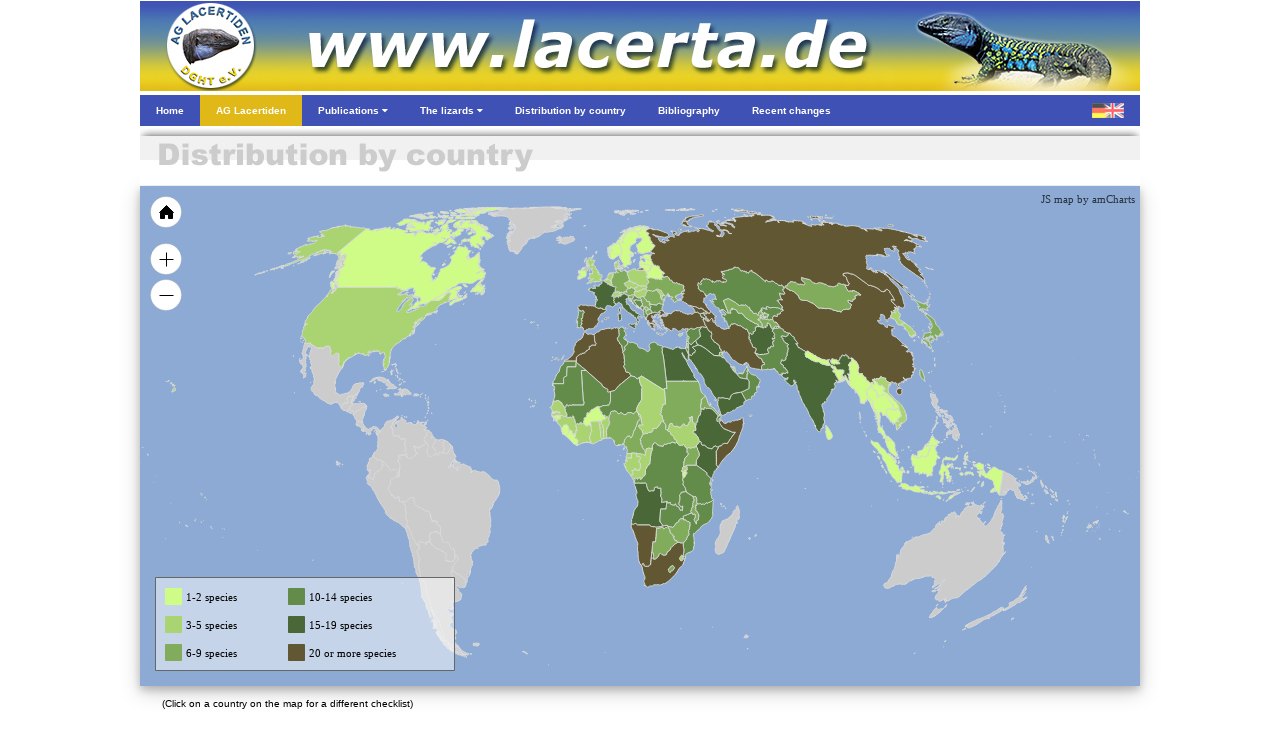

--- FILE ---
content_type: text/html; charset=UTF-8
request_url: https://lacerta.de/AS/Verbreitung.php?Genus=19&Species=76&Subspecies=525
body_size: 60308
content:

<!DOCTYPE html>
<html>

	<head>
				<meta charset="utf-8">
		<meta name="viewport" content="width=device-width, initial-scale=1.0">
		<link rel="stylesheet" href="Includes/css/w3.css">
		<link rel="stylesheet" href="Includes/css/Header.css">
		<link rel="stylesheet" href="https://cdnjs.cloudflare.com/ajax/libs/font-awesome/4.6.3/css/font-awesome.min.css">
		<script>
			function myMenuFunction1() {
				var x = document.getElementById("menuLeft");
				var y = document.getElementById("menuOverlay");
				if (x.className.indexOf("w3-show") == -1) {
				x.className += " w3-show";
				} else {
				x.className = x.className.replace(" w3-show", "");
				}
				if (y.className.indexOf("w3-show") == -1) {
				y.className += " w3-show";
				} else {
				y.className = y.className.replace(" w3-show", "");
				}
			}
			function myMenuFunction2() {
				var y = document.getElementById("myDropnavPublications");
				y.className = y.className.replace(" w3-show", "");
				var x = document.getElementById("myDropnavLizards");
				if (x.className.indexOf("w3-show") == -1) {
					x.className += " w3-show";
				} else {
					x.className = x.className.replace(" w3-show", "");
				}
			}
			function myMenuFunction3() {
				var x = document.getElementById("myDropnavLizards");
				x.className = x.className.replace(" w3-show", "");
			}
			function myMenuFunction4() {
				var y = document.getElementById("myDropnavLizards");
				y.className = y.className.replace(" w3-show", "");
				var x = document.getElementById("myDropnavPublications");
				if (x.className.indexOf("w3-show") == -1) {
					x.className += " w3-show";
				} else {
					x.className = x.className.replace(" w3-show", "");
				}
			}
			function myMenuFunction5() {
				var x = document.getElementById("myDropnavPublications");
				x.className = x.className.replace(" w3-show", "");
			}
			function myAccordionFunction1() {
				var x = document.getElementById("Accordion1");
    			if (x.className.indexOf("w3-show") == -1) {
					x.className += " w3-show";
    			} else {
        			x.className = x.className.replace(" w3-show", "");
    			}
			}
			function myAccordionFunction2() {
				var x = document.getElementById("Accordion2");
    			if (x.className.indexOf("w3-show") == -1) {
					x.className += " w3-show";
    			} else {
        			x.className = x.className.replace(" w3-show", "");
    			}
			}
			function myAccordionFunction3() {
				var x = document.getElementById("Accordion3");
    			if (x.className.indexOf("w3-show") == -1) {
					x.className += " w3-show";
    			} else {
        			x.className = x.className.replace(" w3-show", "");
    			}
			}
			function myAccordionFunction4() {
				var x = document.getElementById("Accordion4");
    			if (x.className.indexOf("w3-show") == -1) {
					x.className += " w3-show";
    			} else {
        			x.className = x.className.replace(" w3-show", "");
    			}
			}
		</script>

		<link rel="stylesheet" href="Includes/ammap/ammap.css" type="text/css">
        <script src="Includes/ammap/ammap.js" type="text/javascript"></script>
		<script src="Includes/ammap/maps/js/worldHigh.js" type="text/javascript"></script>
		<script>
			AmCharts.ready(function() {
			    var map = new AmCharts.AmMap();
			    var dataProvider = {
			        mapVar: AmCharts.maps.worldHigh,
			        getAreasFromMap:true
			        
			    };
			    // map.mouseWheelZoomEnabled = true;
				map.creditsPosition = "top-right";
			   	map.setProjection('eckert6');
			    map.dataProvider = dataProvider;
			    map.areasSettings = {
			        autoZoom: true,
			        unlistedAreasColor: "#DDDDDD",
			        rollOverColor: "#0000cc",
			        selectedColor: "#6666cc",
			        selectedOutlineColor: "#0000cc",
			        outlineColor: "#dddddd",
			        rollOverOutlineColor: "#eeeeee",
			        balloonText: "[[title]]: [[value]] species"			        			    };
			   dataProvider.areas = [
			   		{title: "Germany",id: "DE",color: "#80AC5C",value: "6"},{title: "Switzerland",id: "CH",color: "#A9D471",value: "4"},{title: "Austria",id: "AT",color: "#80AC5C",value: "6"},{title: "Liechtenstein",id: "LI",color: "#A9D471",value: "3"},{title: "United Kingdom",id: "GB",color: "#A9D471",value: "5"},{title: "France",id: "FR",color: "#4A6837",value: "15"},{title: "Greece",id: "GR",color: "#615733",value: "25"},{title: "Spain",id: "ES",color: "#615733",value: "41"},{title: "Italy",id: "IT",color: "#4A6837",value: "18"},{title: "Canada",id: "CA",color: "#CEFC86",value: "1"},{title: "USA",id: "US",color: "#A9D471",value: "3"},{title: "Albania",id: "AL",color: "#638C4B",value: "13"},{title: "Andorra",id: "AD",color: "#80AC5C",value: "6"},{title: "Belgium",id: "BE",color: "#A9D471",value: "3"},{title: "Bosnia and Herzegovina",id: "BA",color: "#638C4B",value: "10"},{title: "Bulgaria",id: "BG",color: "#638C4B",value: "10"},{title: "Croatia",id: "HR",color: "#638C4B",value: "13"},{title: "Cyprus",id: "CY",color: "#A9D471",value: "3"},{title: "Czech Republic",id: "CZ",color: "#A9D471",value: "5"},{title: "Denmark",id: "DK",color: "#A9D471",value: "3"},{title: "Finland",id: "FI",color: "#CEFC86",value: "2"},{title: "Gibraltar",id: "GI",color: "#A9D471",value: "3"},{title: "Guernsey",id: "GG",color: "#CEFC86",value: "2"},{title: "Hungary",id: "HU",color: "#A9D471",value: "5"},{title: "Ireland",id: "IE",color: "#CEFC86",value: "1"},{title: "Jersey",id: "JE",color: "#CEFC86",value: "2"},{title: "Latvia",id: "LV",color: "#CEFC86",value: "2"},{title: "Luxembourg",id: "LU",color: "#A9D471",value: "3"},{title: "Macedonia",id: "MK",color: "#80AC5C",value: "8"},{title: "Malta",id: "MT",color: "#CEFC86",value: "1"},{title: "Monaco",id: "MC",color: "#CEFC86",value: "2"},{title: "Montenegro",id: "ME",color: "#638C4B",value: "11"},{title: "Netherlands",id: "NL",color: "#A9D471",value: "4"},{title: "Norway",id: "NO",color: "#CEFC86",value: "1"},{title: "Poland",id: "PL",color: "#A9D471",value: "3"},{title: "Portugal",id: "PT",color: "#638C4B",value: "13"},{title: "Romania",id: "RO",color: "#80AC5C",value: "9"},{title: "Russia",id: "RU",color: "#615733",value: "24"},{title: "San Marino",id: "SM",color: "#A9D471",value: "3"},{title: "Serbia",id: "RS",color: "#80AC5C",value: "8"},{title: "Slovakia",id: "SK",color: "#A9D471",value: "4"},{title: "Slovenia",id: "SI",color: "#80AC5C",value: "9"},{title: "Sweden",id: "SE",color: "#CEFC86",value: "2"},{title: "Türkiye",id: "TR",color: "#615733",value: "52"},{title: "Ukraine",id: "UA",color: "#80AC5C",value: "8"},{title: "South Africa",id: "ZA",color: "#615733",value: "27"},{title: "Afghanistan",id: "AF",color: "#4A6837",value: "19"},{title: "Åland Islands",id: "AX",color: "#CEFC86",value: "1"},{title: "Algeria",id: "DZ",color: "#615733",value: "23"},{title: "Angola",id: "AO",color: "#4A6837",value: "19"},{title: "Anguilla",id: "AI",color: "#CCCCCC",value: "0"},{title: "Antigua and Barbuda",id: "AG",color: "#CCCCCC",value: "0"},{title: "Argentina",id: "AR",color: "#CCCCCC",value: "0"},{title: "Armenia",id: "AM",color: "#4A6837",value: "19"},{title: "Aruba",id: "AW",color: "#CCCCCC",value: "0"},{title: "Australia",id: "AU",color: "#CCCCCC",value: "0"},{title: "Azerbaijan",id: "AZ",color: "#615733",value: "21"},{title: "Bahamas",id: "BS",color: "#CCCCCC",value: "0"},{title: "Bahrein",id: "BH",color: "#CEFC86",value: "2"},{title: "Bangladesh",id: "BD",color: "#CEFC86",value: "2"},{title: "Barbados",id: "BB",color: "#CCCCCC",value: "0"},{title: "Belize",id: "BZ",color: "#CCCCCC",value: "0"},{title: "Benin",id: "BJ",color: "#A9D471",value: "3"},{title: "Bermuda",id: "BM",color: "#CCCCCC",value: "0"},{title: "Bhutan",id: "BT",color: "#CEFC86",value: "1"},{title: "Bolivia",id: "BO",color: "#CCCCCC",value: "0"},{title: "Botswana",id: "BW",color: "#80AC5C",value: "9"},{title: "Brazil",id: "BR",color: "#CCCCCC",value: "0"},{title: "Brunei Darussalam",id: "BN",color: "#CCCCCC",value: "0"},{title: "Burkina Faso",id: "BF",color: "#CEFC86",value: "1"},{title: "Burundi",id: "BI",color: "#CEFC86",value: "2"},{title: "Cambodia",id: "KH",color: "#CEFC86",value: "1"},{title: "Cameroon",id: "CM",color: "#80AC5C",value: "7"},{title: "Cape Verde",id: "CV",color: "#CCCCCC",value: "0"},{title: "Cayman Islands",id: "KY",color: "#CCCCCC",value: "0"},{title: "Central African Republic",id: "CF",color: "#80AC5C",value: "6"},{title: "Chad",id: "TD",color: "#A9D471",value: "5"},{title: "Chile",id: "CL",color: "#CCCCCC",value: "0"},{title: "China",id: "CN",color: "#615733",value: "28"},{title: "Colombia",id: "CO",color: "#CCCCCC",value: "0"},{title: "Comoros",id: "KM",color: "#CCCCCC",value: "0"},{title: "Republic of Congo",id: "CG",color: "#A9D471",value: "4"},{title: "The Democratic Rupublic of the Congo",id: "CD",color: "#638C4B",value: "14"},{title: "Costa Rica",id: "CR",color: "#CCCCCC",value: "0"},{title: "Cote d`Ivoire",id: "CI",color: "#A9D471",value: "3"},{title: "Cuba",id: "CU",color: "#CCCCCC",value: "0"},{title: "Djibouti",id: "DJ",color: "#638C4B",value: "10"},{title: "Dominica",id: "DM",color: "#CCCCCC",value: "0"},{title: "Dominican Republic",id: "DO",color: "#CCCCCC",value: "0"},{title: "Ecuador",id: "EC",color: "#CCCCCC",value: "0"},{title: "Egypt",id: "EG",color: "#4A6837",value: "18"},{title: "El Salvador",id: "SV",color: "#CCCCCC",value: "0"},{title: "Equatorial Guinea",id: "GQ",color: "#A9D471",value: "3"},{title: "Eritrea",id: "ER",color: "#80AC5C",value: "7"},{title: "Estonia",id: "EE",color: "#CEFC86",value: "2"},{title: "Ethiopia",id: "ET",color: "#4A6837",value: "16"},{title: "Faeroe Islands",id: "FO",color: "#CCCCCC",value: "0"},{title: "Falkland Islands",id: "FK",color: "#CCCCCC",value: "0"},{title: "Fiji",id: "FJ",color: "#CCCCCC",value: "0"},{title: "French Guiana",id: "GF",color: "#CCCCCC",value: "0"},{title: "Gabon",id: "GA",color: "#A9D471",value: "4"},{title: "Gambia",id: "GM",color: "#CCCCCC",value: "0"},{title: "Georgia",id: "GE",color: "#615733",value: "26"},{title: "Ghana",id: "GH",color: "#A9D471",value: "5"},{title: "Greenland",id: "GL",color: "#CCCCCC",value: "0"},{title: "Grenada",id: "GD",color: "#CCCCCC",value: "0"},{title: "Guadeloupe",id: "GP",color: "#CCCCCC",value: "0"},{title: "Guatemala",id: "GT",color: "#CCCCCC",value: "0"},{title: "Guinea",id: "GN",color: "#A9D471",value: "3"},{title: "Guinea-Bissau",id: "GW",color: "#CEFC86",value: "1"},{title: "Guyana",id: "GY",color: "#CCCCCC",value: "0"},{title: "Honduras",id: "HN",color: "#CCCCCC",value: "0"},{title: "Haiti",id: "HT",color: "#CCCCCC",value: "0"},{title: "Hong Kong",id: "HK",color: "#CEFC86",value: "1"},{title: "Iceland",id: "IS",color: "#CCCCCC",value: "0"},{title: "India",id: "IN",color: "#4A6837",value: "15"},{title: "Indonesia",id: "ID",color: "#CEFC86",value: "1"},{title: "Iran",id: "IR",color: "#615733",value: "61"},{title: "Iraq",id: "IQ",color: "#4A6837",value: "16"},{title: "Israel",id: "IL",color: "#638C4B",value: "11"},{title: "Jamaica",id: "JM",color: "#CCCCCC",value: "0"},{title: "Japan",id: "JP",color: "#80AC5C",value: "6"},{title: "Jordan",id: "JO",color: "#4A6837",value: "18"},{title: "Kazakhstan",id: "KZ",color: "#638C4B",value: "12"},{title: "Kenya",id: "KE",color: "#4A6837",value: "16"},{title: "Nauru",id: "NR",color: "#CCCCCC",value: "0"},{title: "North Korea",id: "KP",color: "#A9D471",value: "3"},{title: "South Korea",id: "KR",color: "#A9D471",value: "4"},{title: "Kuwait",id: "KW",color: "#80AC5C",value: "6"},{title: "Kyrgyzstan",id: "KG",color: "#638C4B",value: "11"},{title: "Lao",id: "LA",color: "#CEFC86",value: "1"},{title: "Lebanon",id: "LB",color: "#80AC5C",value: "8"},{title: "Lesotho",id: "LS",color: "#80AC5C",value: "6"},{title: "Liberia",id: "LR",color: "#CEFC86",value: "2"},{title: "Libya",id: "LY",color: "#638C4B",value: "10"},{title: "Madagascar",id: "MG",color: "#CCCCCC",value: "0"},{title: "Malawi",id: "MW",color: "#80AC5C",value: "7"},{title: "Malaysia",id: "MY",color: "#CEFC86",value: "1"},{title: "Mali",id: "ML",color: "#638C4B",value: "10"},{title: "Martinique",id: "MQ",color: "#CCCCCC",value: "0"},{title: "Mauritania",id: "MR",color: "#638C4B",value: "13"},{title: "Mauritius",id: "MU",color: "#CCCCCC",value: "0"},{title: "Mexico",id: "MX",color: "#CCCCCC",value: "0"},{title: "Moldova",id: "MD",color: "#A9D471",value: "5"},{title: "Mongolia",id: "MN",color: "#80AC5C",value: "8"},{title: "Montserrat",id: "MS",color: "#CCCCCC",value: "0"},{title: "Morocco",id: "MA",color: "#615733",value: "24"},{title: "Mozambique",id: "MZ",color: "#638C4B",value: "11"},{title: "Nepal",id: "NP",color: "#CEFC86",value: "2"},{title: "Netherlands Antilles",id: "AN",color: "#CCCCCC",value: "0"},{title: "New Caledonia",id: "NC",color: "#CCCCCC",value: "0"},{title: "New Zealand",id: "NZ",color: "#CCCCCC",value: "0"},{title: "Nicaragua",id: "NI",color: "#CCCCCC",value: "0"},{title: "Niger",id: "NE",color: "#638C4B",value: "11"},{title: "Nigeria",id: "NG",color: "#80AC5C",value: "6"},{title: "Oman",id: "OM",color: "#638C4B",value: "12"},{title: "Pakistan",id: "PK",color: "#638C4B",value: "14"},{title: "Palau",id: "PW",color: "#CCCCCC",value: "0"},{title: "Palestinian Territories",id: "PS",color: "#80AC5C",value: "7"},{title: "Panama",id: "PA",color: "#CCCCCC",value: "0"},{title: "Papua New Guinea",id: "PG",color: "#CCCCCC",value: "0"},{title: "Paraguay",id: "PY",color: "#CCCCCC",value: "0"},{title: "Peru",id: "PE",color: "#CCCCCC",value: "0"},{title: "Philippines",id: "PH",color: "#CCCCCC",value: "0"},{title: "Puerto Rico",id: "PR",color: "#CCCCCC",value: "0"},{title: "Qatar",id: "QA",color: "#A9D471",value: "4"},{title: "Reunion",id: "RE",color: "#CCCCCC",value: "0"},{title: "Rwanda",id: "RW",color: "#A9D471",value: "3"},{title: "Saint Kitts and Nevis",id: "KN",color: "#CCCCCC",value: "0"},{title: "Saint Lucia",id: "LC",color: "#CCCCCC",value: "0"},{title: "Saint Martin",id: "MF",color: "#CCCCCC",value: "0"},{title: "Saint Vincent and The Grenadines",id: "VC",color: "#CCCCCC",value: "0"},{title: "Samoa",id: "WS",color: "#CCCCCC",value: "0"},{title: "Sao Tome and Principe",id: "ST",color: "#CCCCCC",value: "0"},{title: "Saudi Arabia",id: "SA",color: "#4A6837",value: "19"},{title: "Senegal",id: "SN",color: "#A9D471",value: "5"},{title: "Sierra Leone",id: "SL",color: "#CEFC86",value: "1"},{title: "Singapore",id: "SG",color: "#CCCCCC",value: "0"},{title: "Solomon Islands",id: "SB",color: "#CCCCCC",value: "0"},{title: "Somalia",id: "SO",color: "#615733",value: "21"},{title: "South Georgia and The South Sandwich Islands",id: "GS",color: "#CCCCCC",value: "0"},{title: "Sri Lanka",id: "LK",color: "#CEFC86",value: "2"},{title: "Sudan",id: "SD",color: "#80AC5C",value: "7"},{title: "Suriname",id: "SR",color: "#CCCCCC",value: "0"},{title: "Svalbard and Jan Mayen",id: "SJ",color: "#CCCCCC",value: "0"},{title: "Swaziland",id: "SZ",color: "#A9D471",value: "4"},{title: "Syria",id: "SY",color: "#638C4B",value: "14"},{title: "Taiwan",id: "TW",color: "#80AC5C",value: "7"},{title: "Tajikistan",id: "TJ",color: "#80AC5C",value: "9"},{title: "Tanzania",id: "TZ",color: "#638C4B",value: "14"},{title: "Thailand",id: "TH",color: "#CEFC86",value: "1"},{title: "East Timor",id: "TL",color: "#CCCCCC",value: "0"},{title: "Togo",id: "TG",color: "#A9D471",value: "3"},{title: "Tonga",id: "TO",color: "#CCCCCC",value: "0"},{title: "Trinidad and Tobago",id: "TT",color: "#CCCCCC",value: "0"},{title: "Tunisia",id: "TN",color: "#638C4B",value: "12"},{title: "Turkmenistan",id: "TM",color: "#638C4B",value: "13"},{title: "Turks and Caicos Islands",id: "TC",color: "#CCCCCC",value: "0"},{title: "Uganda",id: "UG",color: "#80AC5C",value: "7"},{title: "United Arab Emirates",id: "AE",color: "#638C4B",value: "10"},{title: "Uruguay",id: "UY",color: "#CCCCCC",value: "0"},{title: "Uzbekistan",id: "UZ",color: "#80AC5C",value: "9"},{title: "Vanuatu",id: "VU",color: "#CCCCCC",value: "0"},{title: "Venezuela",id: "VE",color: "#CCCCCC",value: "0"},{title: "Vietnam",id: "VN",color: "#A9D471",value: "4"},{title: "Virgin Islands Brittish",id: "VG",color: "#CCCCCC",value: "0"},{title: "Virgin Islands American",id: "VI",color: "#CCCCCC",value: "0"},{title: "Western Sahara",id: "EH",color: "#638C4B",value: "10"},{title: "Yemen",id: "YE",color: "#4A6837",value: "15"},{title: "Zambia",id: "ZM",color: "#638C4B",value: "11"},{title: "Zimbabwe",id: "ZW",color: "#80AC5C",value: "9"},{title: "Isle of Man",id: "IM",color: "#CEFC86",value: "1"},{title: "Maldives",id: "MV",color: "#CCCCCC",value: "0"},{title: "Belarus",id: "BY",color: "#CEFC86",value: "2"},{title: "Lithuania",id: "LT",color: "#CEFC86",value: "2"},{title: "Myanmar",id: "MM",color: "#CEFC86",value: "2"},{title: "Namibia",id: "NA",color: "#615733",value: "26"},{title: "Kosovo",id: "XK",color: "#80AC5C",value: "8"},{title: "South Sudan",id: "SS",color: "#A9D471",value: "3"},{title: "Sint Maarten",id: "SX",color: "#CCCCCC",value: "0"},{title: "Bonaire, Sint Eustatius and Saba",id: "BQ",color: "#CCCCCC",value: "0"},{title: "Saint-Barthélemy",id: "BL",color: "#CCCCCC",value: "0"},{title: "Curaçao",id: "CW",color: "#CCCCCC",value: "0"},{title: "Mayotte",id: "YT",color: "#CCCCCC",value: "0"},{title: "Seychelles",id: "SC",color: "#CCCCCC",value: "0"},{title: "British Indian Ocean Territory",id: "IO",color: "#CCCCCC",value: "0"},{title: "Cocos (Keeling) islands",id: "CC",color: "#CCCCCC",value: "0"},{title: "Christmas Island",id: "CX",color: "#CCCCCC",value: "0"},{title: "Saint Helena",id: "SH",color: "#CCCCCC",value: "0"},{title: "Bouvet Island",id: "BV",color: "#CCCCCC",value: "0"},{title: "French Southern and Antarctic Lands",id: "TF",color: "#CCCCCC",value: "0"},{title: "Heard Island and McDonald Islands",id: "HM",color: "#CCCCCC",value: "0"},{title: "French Polynesia",id: "PF",color: "#CCCCCC",value: "0"},{title: "Pitcairn Islands",id: "PN",color: "#CCCCCC",value: "0"},{title: "Cook Islands",id: "CK",color: "#CCCCCC",value: "0"},{title: "Kiribati",id: "KI",color: "#CCCCCC",value: "0"},{title: "Jarvis",id: "UM-DQ",color: "#CCCCCC",value: "0"},{title: "Northern Mariana Islands",id: "MP",color: "#CCCCCC",value: "0"},{title: "Guam",id: "GU",color: "#CCCCCC",value: "0"},{title: "Federated States of Micronesia",id: "FM",color: "#CCCCCC",value: "0"},{title: "Marshall Islands",id: "MH",color: "#CCCCCC",value: "0"},{title: "Midway Islands",id: "UM-MQ",color: "#CCCCCC",value: "0"},{title: "Wake Island",id: "UM-WQ",color: "#CCCCCC",value: "0"},{title: "Glorioso Islands",id: "GO",color: "#CCCCCC",value: "0"},{title: "American Samoa",id: "AS",color: "#CCCCCC",value: "0"},			    ];
				var legend = {
			        width: 300,
			        backgroundAlpha: 0.5,
			        backgroundColor: "#FFFFFF",
			        borderColor: "#666666",
			        borderAlpha: 1,
			        bottom: 15,
			        left: 15,
			        horizontalGap: 10,
			        data: [
			        	{title: "1-2 species",color: "#CEFC86"},{title: "10-14 species", color: "#638C4B"},{ title: "3-5 species",color: "#A9D471"},{title: "15-19 species",color: "#4A6837"},{title: "6-9 species",color: "#80AC5C"},{title: "20 or more species",color: "#615733"}			        ]
			    };
			    map.addLegend(legend);
			    map.addListener("clickMapObject", function(event) {
			    	var oid = event.mapObject.id;
			    	document.getElementById("div1").innerHTML="";
  					if (window.XMLHttpRequest){
  						xmlhttp=new XMLHttpRequest();
 			 		} else {
  						xmlhttp=new ActiveXObject("Microsoft.XMLHTTP");
  					}
					xmlhttp.onreadystatechange=function() {
  						if (xmlhttp.readyState==4 && xmlhttp.status==200) {
    						document.getElementById("div1").innerHTML=xmlhttp.responseText;
    					}
  					}
					xmlhttp.open("GET","Includes/Verbreitung_getData1.php?OID="+oid,true);
					xmlhttp.send();
				});
			    map.write("mapdiv");
			});
			function nav1() {
   				var w = document.Verbreitung1.VerbreitungList1.selectedIndex;
   				var oid = document.Verbreitung1.VerbreitungList1.options[w].value;
   				document.getElementById("div1").innerHTML="";
				if (window.XMLHttpRequest) {
  					xmlhttp=new XMLHttpRequest();
 			 	} else {
  					xmlhttp=new ActiveXObject("Microsoft.XMLHTTP");
  				}
				xmlhttp.onreadystatechange=function() {
  					if (xmlhttp.readyState==4 && xmlhttp.status==200) {
    					document.getElementById("div1").innerHTML=xmlhttp.responseText;
    				}
  				}
				xmlhttp.open("GET","Includes/Verbreitung_getData1.php?OID="+oid,true);
				xmlhttp.send();
   			}
   		</script>
		<title>Distribution by country</title>	</head>
  	
	<body>
		<div id="body_content" style="margin-bottom: 0px; margin-left: auto; margin-right: auto; margin-top: 0px; overflow: visible; position: relative; word-wrap: break-word;  background: #ffffff; text-align: left; max-width: 1000px; ">
  					<img class="w3-hide-large" src="/AF/Images/Menu/MenuHeader.jpg" alt="" style="width:100%"><img class="w3-hide-small w3-hide-medium" src="/AF/Images/Menu/MenuHeader.jpg" alt="" style="width:1000px">		<div style="position:relative; z-index: 8">
			<ul class="w3-navbar w3-indigo w3-tiny w3-left-align" style="width:100%">
				<li class="w3-hide-large w3-opennav w3-left"><a class="w3-hover-indigo" href="javascript:void(0)" onclick="myMenuFunction1()"><img src="/AF/Images/Menu/MenuBars.png" alt="" style="width:100%"/></a></li>				<li><a class="w3-hide-small w3-hide-medium w3-hover-black" href="Home.php"><b>Home</b></a></li>
				<li><a style="background-color:#e0b818" class="w3-hide-small w3-hide-medium w3-hover-black" href="AGLacertiden1.php"><b>AG Lacertiden</b></a></li>
				<li><a class="w3-hide-small w3-hide-medium w3-hover-black" href="javascript:void(0)" onclick="myMenuFunction4()"><b>Publications <i class="fa fa-caret-down"></i></b></a></li>								<li><a class="w3-hide-small w3-hide-medium w3-hover-black" href="javascript:void(0)" onclick="myMenuFunction2()"><b>The lizards <i class="fa fa-caret-down"></i></b></a></li>								<li><a class="w3-hide-small w3-hide-medium w3-hide-medium w3-hover-black" href="Verbreitung.php"><b>Distribution by country</b></a></li>								<li><a class="w3-hide-small w3-hide-medium w3-hover-black" href="Bibliografie.php"><b>Bibliography</b></a></li>								<li><a class="w3-hide-small w3-hide-medium w3-hover-black" href="Neu.php"><b>Recent changes</b></a></li>								<li class="w3-opennav w3-right"><a class="w3-hover-indigo" href="Verbreitung.php?Lang=ger"><img src="/AF/Images/Menu/MenuFlag.png" alt="" style="width:100%"></a></li>			</ul>
			
			<div id="menuOverlay" class="w3-overlay" onclick="myMenuFunction1()" style="cursor:pointer"></div>
			<div id="menuLeft" class="w3-sidenav w3-animate-left w3-indigo w3-hide w3-hide-large w3-top w3-left-align" style="width:280px; z-index:9">
						<div class="w3-container">
							<div style="height: 11px; line-height: 11px; " class="bumper"></div>
							<div class="w3-row">
								<div class="w3-col s1 m1">
									<div style="height: 5px; line-height: 5px; " class="bumper"></div>
									<img src="/AF/Images/Menu/HomeIcon.jpg"  style="border: none; " onMouseOver="this.src='/AF/Images/Menu/HomeIconHL.jpg';" onMouseOut="this.src='/AF/Images/Menu/HomeIcon.jpg';" onClick="parent.location='Home.php'"/>								</div>
								<div class="w3-col s11 m11">
									<span onclick="myMenuFunction1()" class="w3-closebtn" >&times;</span>
								</div>
							</div>
							<div style="height: 11px; line-height: 11px; " class="bumper"></div>
						</div>
						<div class="w3-accordion w3-theme-d1">
    						<a onclick="myAccordionFunction1()" class="w3-small w3-border-bottom" href="#"><b>Home <i class="fa fa-caret-down"></i></b></a>
    						<div id="Accordion1" class="w3-accordion-content w3-theme-l1 w3-card-4">
      							<a class="w3-small w3-border-bottom" href="Impressum.php">&nbsp;&nbsp;&nbsp;&nbsp;Colophon</a>																<a class="w3-small w3-border-bottom" href="Datenschutz.php">&nbsp;&nbsp;&nbsp;&nbsp;Privacy Policy</a>																<a class="w3-small w3-border-bottom" href="Hilfe.php">&nbsp;&nbsp;&nbsp;&nbsp;Help us</a>																<a class="w3-small w3-border-bottom" href="Fachverlage.php">&nbsp;&nbsp;&nbsp;&nbsp;Links to publishers</a>																<a class="w3-small w3-border-bottom" href="Links.php">&nbsp;&nbsp;&nbsp;&nbsp;Links to other websites</a>																<a class="w3-small w3-border-bottom" href="Zuchter.php">&nbsp;&nbsp;&nbsp;&nbsp;Breeders</a>								    						</div>
  						</div>
						<div class="w3-accordion w3-yellow">
							<a onclick="myAccordionFunction2()" class="w3-small w3-hover-yellow w3-border-bottom" href="#"><b>AG Lacertiden <i class="fa fa-caret-down"></i></b></a>
							<div id="Accordion2" class="w3-accordion-content w3-khaki w3-card-4">
								<a class="w3-small w3-border-bottom" href="AGLacertiden1.php">&nbsp;&nbsp;&nbsp;&nbsp;Colophon</a>																<a class="w3-small w3-border-bottom" href="AGLacertiden2.php">&nbsp;&nbsp;&nbsp;&nbsp;Communications</a>																<a class="w3-small w3-border-bottom" href="AGLacertiden3.php">&nbsp;&nbsp;&nbsp;&nbsp;Annual meetings</a>															</div>
  						</div>
						<div class="w3-accordion w3-theme-d1">
							<a onclick="myAccordionFunction3()" class="w3-small w3-border-bottom" href="#"><b>Publications <i class="fa fa-caret-down"></i></b></a>														<div id="Accordion3" class="w3-accordion-content w3-theme-l1 w3-card-4">
								<a class="w3-serif w3-text-yellow w3-hover-dark-grey w3-border-bottom" href="DieEidechse.php"><b>&nbsp;&nbsp;&nbsp;&nbsp;DIE EIDECHSE</b></a>
								<a class="w3-serif w3-text-light-blue w3-hover-dark-grey w3-border-bottom" href="L@certidae.php"><b>&nbsp;&nbsp;&nbsp;&nbsp;L@CERTIDAE</b></a>
								<a class="w3-small w3-border-bottom" href="MenuBerichte.php?Kind=3">&nbsp;&nbsp;&nbsp;&nbsp;1. Herpetoculture</a>																<a class="w3-small w3-border-bottom" href="MenuBerichte.php?Kind=1">&nbsp;&nbsp;&nbsp;&nbsp;2. Trip reports</a>																<a class="w3-small w3-border-bottom" href="MenuVerschleppung.php?Kind=4">&nbsp;&nbsp;&nbsp;&nbsp;3. Release and drifting</a>																<a class="w3-small w3-border-bottom" href="MenuBerichte.php?Kind=5">&nbsp;&nbsp;&nbsp;&nbsp;4. The Balearics</a>																<a class="w3-small w3-border-bottom" href="MenuBerichte.php?Kind=2">&nbsp;&nbsp;&nbsp;&nbsp;5. Other articles</a>																<a class="w3-small w3-serif w3-border-bottom" href="Literatur.php?Pagina=1">&nbsp;&nbsp;&nbsp;&nbsp;Edition Lacertidae</a>
								<a class="w3-small w3-serif w3-border-bottom" href="Literatur.php?Pagina=2">&nbsp;&nbsp;&nbsp;&nbsp;Herpetoscriptum</a>
								<a class="w3-small w3-serif w3-border-bottom" href="Literatur.php?Pagina=3">&nbsp;&nbsp;&nbsp;&nbsp;Herpetologisches Antiquariat</a>
								<a class="w3-small w3-serif w3-border-bottom" href="Literatur.php?Pagina=4">&nbsp;&nbsp;&nbsp;&nbsp;Bibliografie</a>
								<a class="w3-small w3-border-bottom" href="Poster.php">&nbsp;&nbsp;&nbsp;Poster</a>															</div>
  						</div>
						<div class="w3-accordion w3-theme-d1">	
							<a onclick="myAccordionFunction4()" class="w3-small w3-border-bottom" href="#"><b>The lizards&nbsp;&nbsp;&nbsp;&nbsp;<i class="fa fa-caret-down"></i></b></a>														<div id="Accordion4" class="w3-accordion-content w3-theme-l1 w3-card-4">
								<a class="w3-small w3-border-bottom" href="Taxon.php?Genus=49"><i>&nbsp;&nbsp;&nbsp;&nbsp;Acanthodactylus</i></a><a class="w3-small w3-border-bottom" href="Taxon.php?Genus=50"><i>&nbsp;&nbsp;&nbsp;&nbsp;Adolfus</i></a><a class="w3-small w3-border-bottom" href="Taxon.php?Genus=16"><i>&nbsp;&nbsp;&nbsp;&nbsp;Algyroides</i></a><a class="w3-small w3-border-bottom" href="Taxon.php?Genus=18"><i>&nbsp;&nbsp;&nbsp;&nbsp;Anatololacerta</i></a><a class="w3-small w3-border-bottom" href="Taxon.php?Genus=28"><i>&nbsp;&nbsp;&nbsp;&nbsp;Apathya</i></a><a class="w3-small w3-border-bottom" href="Taxon.php?Genus=25"><i>&nbsp;&nbsp;&nbsp;&nbsp;Archaeolacerta</i></a><a class="w3-small w3-border-bottom" href="Taxon.php?Genus=34"><i>&nbsp;&nbsp;&nbsp;&nbsp;Atlantolacerta</i></a><a class="w3-small w3-border-bottom" href="Taxon.php?Genus=35"><i>&nbsp;&nbsp;&nbsp;&nbsp;Australolacerta</i></a><a class="w3-small w3-border-bottom" href="Taxon.php?Genus=54"><i>&nbsp;&nbsp;&nbsp;&nbsp;Congolacerta</i></a><a class="w3-small w3-border-bottom" href="Taxon.php?Genus=24"><i>&nbsp;&nbsp;&nbsp;&nbsp;Dalmatolacerta</i></a><a class="w3-small w3-border-bottom" href="Taxon.php?Genus=33"><i>&nbsp;&nbsp;&nbsp;&nbsp;Darevskia</i></a><a class="w3-small w3-border-bottom" href="Taxon.php?Genus=26"><i>&nbsp;&nbsp;&nbsp;&nbsp;Dinarolacerta</i></a><a class="w3-small w3-border-bottom" href="Taxon.php?Genus=53"><i>&nbsp;&nbsp;&nbsp;&nbsp;Eremias</i></a><a class="w3-small w3-border-bottom" href="Taxon.php?Genus=1"><i>&nbsp;&nbsp;&nbsp;&nbsp;Gallotia</i></a><a class="w3-small w3-border-bottom" href="Taxon.php?Genus=36"><i>&nbsp;&nbsp;&nbsp;&nbsp;Gastropholis</i></a><a class="w3-small w3-border-bottom" href="Taxon.php?Genus=42"><i>&nbsp;&nbsp;&nbsp;&nbsp;Heliobolus</i></a><a class="w3-small w3-border-bottom" href="Taxon.php?Genus=27"><i>&nbsp;&nbsp;&nbsp;&nbsp;Hellenolacerta</i></a><a class="w3-small w3-border-bottom" href="Taxon.php?Genus=52"><i>&nbsp;&nbsp;&nbsp;&nbsp;Holaspis</i></a><a class="w3-small w3-border-bottom" href="Taxon.php?Genus=31"><i>&nbsp;&nbsp;&nbsp;&nbsp;Iberolacerta</i></a><a class="w3-small w3-border-bottom" href="Taxon.php?Genus=45"><i>&nbsp;&nbsp;&nbsp;&nbsp;Ichnotropis</i></a><a class="w3-small w3-border-bottom" href="Taxon.php?Genus=22"><i>&nbsp;&nbsp;&nbsp;&nbsp;Iranolacerta</i></a><a class="w3-small w3-border-bottom" href="Taxon.php?Genus=30"><i>&nbsp;&nbsp;&nbsp;&nbsp;Lacerta</i></a><a class="w3-small w3-border-bottom" href="Taxon.php?Genus=39"><i>&nbsp;&nbsp;&nbsp;&nbsp;Latastia</i></a><a class="w3-small w3-border-bottom" href="Taxon.php?Genus=46"><i>&nbsp;&nbsp;&nbsp;&nbsp;Meroles</i></a><a class="w3-small w3-border-bottom" href="Taxon.php?Genus=51"><i>&nbsp;&nbsp;&nbsp;&nbsp;Mesalina</i></a><a class="w3-small w3-border-bottom" href="Taxon.php?Genus=38"><i>&nbsp;&nbsp;&nbsp;&nbsp;Nucras</i></a><a class="w3-small w3-border-bottom" href="Taxon.php?Genus=48"><i>&nbsp;&nbsp;&nbsp;&nbsp;Omanosaura</i></a><a class="w3-small w3-border-bottom" href="Taxon.php?Genus=47"><i>&nbsp;&nbsp;&nbsp;&nbsp;Ophisops</i></a><a class="w3-small w3-border-bottom" href="Taxon.php?Genus=23"><i>&nbsp;&nbsp;&nbsp;&nbsp;Parvilacerta</i></a><a class="w3-small w3-border-bottom" href="Taxon.php?Genus=44"><i>&nbsp;&nbsp;&nbsp;&nbsp;Pedioplanis</i></a><a class="w3-small w3-border-bottom" href="Taxon.php?Genus=40"><i>&nbsp;&nbsp;&nbsp;&nbsp;Philochortus</i></a><a class="w3-small w3-border-bottom" href="Taxon.php?Genus=17"><i>&nbsp;&nbsp;&nbsp;&nbsp;Phoenicolacerta</i></a><a class="w3-small w3-border-bottom" href="Taxon.php?Genus=19"><i>&nbsp;&nbsp;&nbsp;&nbsp;Podarcis</i></a><a class="w3-small w3-border-bottom" href="Taxon.php?Genus=37"><i>&nbsp;&nbsp;&nbsp;&nbsp;Poromera</i></a><a class="w3-small w3-border-bottom" href="Taxon.php?Genus=2"><i>&nbsp;&nbsp;&nbsp;&nbsp;Psammodromus</i></a><a class="w3-small w3-border-bottom" href="Taxon.php?Genus=41"><i>&nbsp;&nbsp;&nbsp;&nbsp;Pseuderemias</i></a><a class="w3-small w3-border-bottom" href="Taxon.php?Genus=3"><i>&nbsp;&nbsp;&nbsp;&nbsp;Takydromus</i></a><a class="w3-small w3-border-bottom" href="Taxon.php?Genus=15"><i>&nbsp;&nbsp;&nbsp;&nbsp;Teira</i></a><a class="w3-small w3-border-bottom" href="Taxon.php?Genus=32"><i>&nbsp;&nbsp;&nbsp;&nbsp;Timon</i></a><a class="w3-small w3-border-bottom" href="Taxon.php?Genus=43"><i>&nbsp;&nbsp;&nbsp;&nbsp;Tropidosaura</i></a><a class="w3-small w3-border-bottom" href="Taxon.php?Genus=56"><i>&nbsp;&nbsp;&nbsp;&nbsp;Vhembelacerta</i></a><a class="w3-small w3-border-bottom" href="Taxon.php?Genus=5"><i>&nbsp;&nbsp;&nbsp;&nbsp;Zootoca</i></a>							</div>
  						</div>
						<a class="w3-small w3-border-bottom" href="Verbreitung.php"><b>Distribution by country</b></a>												<a class="w3-small w3-border-bottom" href="Bibliografie.php"><b>Bibliography</b></a>												<a class="w3-small w3-border-bottom" href="Neu.php"><b>Recent changes</b></a>									</div>
		
			
			<nav id="myDropnavPublications" class="w3-hide-small w3-hide-medium w3-dropnav w3-card-2 w3-white" style="display:none" >
				<div class="w3-container"><span onclick="myMenuFunction5()" class="w3-closebtn w3-xlarge" title="Close Menu">&times;</span></div>
				<div style="height: 10px; line-height: 10px; " class="bumper"></div>
				<div class="w3-row-padding">
					<div class="w3-quarter w3-hover-text-blue" onclick="parent.location='DieEidechse.php'">
						<div class="w3-container w3-center w3-small">
							<p>AG magazine (in print)</p>																				 	<div class="w3-card-4">
								<a href="DieEidechse.php"><img src="/AF/DieEidechse/2025.jpg"  style="border:none; width: 198px; " /></a>							</div>
						</div>
					</div>
					<div class="w3-quarter w3-hover-text-blue" onclick="parent.location='L@certidae.php'">
						<div class="w3-container w3-center w3-small">
							<p>Online magazine (pdf)</p>													 	<div class="w3-card-4">
								<a href="L@certidae.php"><img src="/AF/Images/Menu/LacertidaePage1.jpg"  style="border:none; width: 198px; " /></a>							</div>
						</div>
					</div>
					<div class="w3-quarter w3-hover-text-blue">
						<div class="w3-container w3-center w3-small">
							<p>Online articles (html)</p>													 	<div class="w3-card-4">
								<a href="MenuBerichte.php?Kind=3"><img src="/AF/Images/Menu/OnlineArticles.jpg"  style="border:none; width: 198px; " /></a>								<div style="height: 17px; line-height: 17px; " class="bumper"></div>
								<ul class="w3-ul w3-left-align">
									<li><a class="w3-tiny w3-text-indigo w3-hover-white w3-hover-text-blue" href="MenuBerichte.php?Kind=3"><b>Herpetoculture</b></a></li><li><a class="w3-tiny w3-text-indigo w3-hover-white w3-hover-text-blue" href="MenuBerichte.php?Kind=1"><b>Trip reports</b></a></li><li><a class="w3-tiny w3-text-indigo w3-hover-white w3-hover-text-blue" href="MenuVerschleppung.php?Kind=4"><b>Release and drifting</b></a></li><li><a class="w3-tiny w3-text-indigo w3-hover-white w3-hover-text-blue" href="MenuBerichte.php?Kind=5"><b>The Balearics</b></a></li><li><a class="w3-tiny w3-text-indigo w3-hover-white w3-hover-text-blue" href="MenuBerichte.php?Kind=2"><b>Other articles</b></a></li>								<ul>
							</div>
						</div>
					</div>
					<div class="w3-quarter w3-hover-text-blue">
						<div class="w3-container w3-center w3-small">
							<p>Literature- and poster projects</p>													 	<div class="w3-card-4">
						 		<div style="height: 9px; line-height: 9px; " class="bumper"></div>
								<img src="/AF/Images/Home/EL.jpg"  style="border: none; width: 48px;  " onMouseOver="this.src='/AF/Images/Home/EL_hover.jpg';" onMouseOut="this.src='/AF/Images/Home/EL.jpg';" onClick="parent.location='Literatur.php?Pagina=1'"/><img src="/AF/Images/Home/HS.jpg"  style="border: none; width: 48px;  " onMouseOver="this.src='/AF/Images/Home/HS_hover.jpg';" onMouseOut="this.src='/AF/Images/Home/HS.jpg';" onClick="parent.location='Literatur.php?Pagina=2'"/><img src="/AF/Images/Home/HA.jpg"  style="border: none; width: 48px;  " onMouseOver="this.src='/AF/Images/Home/HA_hover.jpg';" onMouseOut="this.src='/AF/Images/Home/HA.jpg';" onClick="parent.location='Literatur.php?Pagina=3'"/><img src="/AF/Images/Home/BIB.jpg"  style="border: none; width: 48px;  " onMouseOver="this.src='/AF/Images/Home/BIB_hover.jpg';" onMouseOut="this.src='/AF/Images/Home/BIB.jpg';" onClick="parent.location='Literatur.php?Pagina=4'"/>								<div style="height: 9px; line-height: 9px; " class="bumper"></div>
								<img src="/AF/Images/Menu/MenuPoster.jpg"  onMouseOver="this.src='/AF/Images/Menu/MenuPosterHL.jpg';" onMouseOut="this.src='/AF/Images/Menu/MenuPoster.jpg';" style="border: none; width: 198px;  " onClick="parent.location='Poster.php'"/>	
  								<div style="height: 1px; line-height: 1px; background:#cccccc" class="bumper"></div>
  								<div style="height: 8px; line-height: 8px; " class="bumper"></div>
  								<a class="w3-tiny w3-left-align w3-text-indigo w3-hover-white w3-hover-text-blue w3-padding-0" href="Poster.php"><b>&nbsp;&nbsp;&nbsp;&nbsp;Poster</b></a>                				<div style="height: 7px; line-height: 7px; " class="bumper"></div>
							</div>
						</div>
					</div>
				</div>
				<div style="height: 50px; line-height: 50px; " class="bumper"></div>
			</nav>
			
			<nav id="myDropnavLizards" class="w3-hide-small w3-hide-medium  w3-dropnav w3-card-2 w3-white" style="display:none" >
				<div class="w3-container"><span onclick="myMenuFunction3()" class="w3-closebtn w3-xlarge" title="Close Menu">&times;</span></div>
				<div class="w3-row-padding">
					<div class="w3-col l4 w3-hover-text-blue" onclick="parent.location='Lacertidae.php'">
						<h3>Phylogeny</h3><p class="w3-tiny">&nbsp;&nbsp;of the real lizards, family Lacertidae</p>												<img src="/AF/Images/Menu/MenuPhylo.jpg" alt="" style="width:300px">					</div>
					<div class="w3-col l8">
						<h3>The lizards by genus</h3>												<div class="w3-row">
							<div class="w3-col l4">
								<ul class="w3-ul w3-left-align">
									<li><a class="w3-tiny w3-text-indigo w3-hover-white w3-hover-text-blue" href="Taxon.php?Genus=49"><b><i>&nbsp;&nbsp;&nbsp;&nbsp;Acanthodactylus</i></b></a></li><li><a class="w3-tiny w3-text-indigo w3-hover-white w3-hover-text-blue" href="Taxon.php?Genus=50"><b><i>&nbsp;&nbsp;&nbsp;&nbsp;Adolfus</i></b></a></li><li><a class="w3-tiny w3-text-indigo w3-hover-white w3-hover-text-blue" href="Taxon.php?Genus=16"><b><i>&nbsp;&nbsp;&nbsp;&nbsp;Algyroides</i></b></a></li><li><a class="w3-tiny w3-text-indigo w3-hover-white w3-hover-text-blue" href="Taxon.php?Genus=18"><b><i>&nbsp;&nbsp;&nbsp;&nbsp;Anatololacerta</i></b></a></li><li><a class="w3-tiny w3-text-indigo w3-hover-white w3-hover-text-blue" href="Taxon.php?Genus=28"><b><i>&nbsp;&nbsp;&nbsp;&nbsp;Apathya</i></b></a></li><li><a class="w3-tiny w3-text-indigo w3-hover-white w3-hover-text-blue" href="Taxon.php?Genus=25"><b><i>&nbsp;&nbsp;&nbsp;&nbsp;Archaeolacerta</i></b></a></li><li><a class="w3-tiny w3-text-indigo w3-hover-white w3-hover-text-blue" href="Taxon.php?Genus=34"><b><i>&nbsp;&nbsp;&nbsp;&nbsp;Atlantolacerta</i></b></a></li><li><a class="w3-tiny w3-text-indigo w3-hover-white w3-hover-text-blue" href="Taxon.php?Genus=35"><b><i>&nbsp;&nbsp;&nbsp;&nbsp;Australolacerta</i></b></a></li><li><a class="w3-tiny w3-text-indigo w3-hover-white w3-hover-text-blue" href="Taxon.php?Genus=54"><b><i>&nbsp;&nbsp;&nbsp;&nbsp;Congolacerta</i></b></a></li><li><a class="w3-tiny w3-text-indigo w3-hover-white w3-hover-text-blue" href="Taxon.php?Genus=24"><b><i>&nbsp;&nbsp;&nbsp;&nbsp;Dalmatolacerta</i></b></a></li><li><a class="w3-tiny w3-text-indigo w3-hover-white w3-hover-text-blue" href="Taxon.php?Genus=33"><b><i>&nbsp;&nbsp;&nbsp;&nbsp;Darevskia</i></b></a></li><li><a class="w3-tiny w3-text-indigo w3-hover-white w3-hover-text-blue" href="Taxon.php?Genus=26"><b><i>&nbsp;&nbsp;&nbsp;&nbsp;Dinarolacerta</i></b></a></li><li><a class="w3-tiny w3-text-indigo w3-hover-white w3-hover-text-blue" href="Taxon.php?Genus=53"><b><i>&nbsp;&nbsp;&nbsp;&nbsp;Eremias</i></b></a></li><li><a class="w3-tiny w3-text-indigo w3-hover-white w3-hover-text-blue" href="Taxon.php?Genus=1"><b><i>&nbsp;&nbsp;&nbsp;&nbsp;Gallotia</i></b></a></li>								</ul>
							</div>
							<div class="w3-col l4">
								<ul class="w3-ul w3-left-align">
									<li><a class="w3-tiny w3-text-indigo w3-hover-white w3-hover-text-blue" href="Taxon.php?Genus=36"><b><i>&nbsp;&nbsp;&nbsp;&nbsp;Gastropholis</i></b></a></li><li><a class="w3-tiny w3-text-indigo w3-hover-white w3-hover-text-blue" href="Taxon.php?Genus=42"><b><i>&nbsp;&nbsp;&nbsp;&nbsp;Heliobolus</i></b></a></li><li><a class="w3-tiny w3-text-indigo w3-hover-white w3-hover-text-blue" href="Taxon.php?Genus=27"><b><i>&nbsp;&nbsp;&nbsp;&nbsp;Hellenolacerta</i></b></a></li><li><a class="w3-tiny w3-text-indigo w3-hover-white w3-hover-text-blue" href="Taxon.php?Genus=52"><b><i>&nbsp;&nbsp;&nbsp;&nbsp;Holaspis</i></b></a></li><li><a class="w3-tiny w3-text-indigo w3-hover-white w3-hover-text-blue" href="Taxon.php?Genus=31"><b><i>&nbsp;&nbsp;&nbsp;&nbsp;Iberolacerta</i></b></a></li><li><a class="w3-tiny w3-text-indigo w3-hover-white w3-hover-text-blue" href="Taxon.php?Genus=45"><b><i>&nbsp;&nbsp;&nbsp;&nbsp;Ichnotropis</i></b></a></li><li><a class="w3-tiny w3-text-indigo w3-hover-white w3-hover-text-blue" href="Taxon.php?Genus=22"><b><i>&nbsp;&nbsp;&nbsp;&nbsp;Iranolacerta</i></b></a></li><li><a class="w3-tiny w3-text-indigo w3-hover-white w3-hover-text-blue" href="Taxon.php?Genus=30"><b><i>&nbsp;&nbsp;&nbsp;&nbsp;Lacerta</i></b></a></li><li><a class="w3-tiny w3-text-indigo w3-hover-white w3-hover-text-blue" href="Taxon.php?Genus=39"><b><i>&nbsp;&nbsp;&nbsp;&nbsp;Latastia</i></b></a></li><li><a class="w3-tiny w3-text-indigo w3-hover-white w3-hover-text-blue" href="Taxon.php?Genus=46"><b><i>&nbsp;&nbsp;&nbsp;&nbsp;Meroles</i></b></a></li><li><a class="w3-tiny w3-text-indigo w3-hover-white w3-hover-text-blue" href="Taxon.php?Genus=51"><b><i>&nbsp;&nbsp;&nbsp;&nbsp;Mesalina</i></b></a></li><li><a class="w3-tiny w3-text-indigo w3-hover-white w3-hover-text-blue" href="Taxon.php?Genus=38"><b><i>&nbsp;&nbsp;&nbsp;&nbsp;Nucras</i></b></a></li><li><a class="w3-tiny w3-text-indigo w3-hover-white w3-hover-text-blue" href="Taxon.php?Genus=48"><b><i>&nbsp;&nbsp;&nbsp;&nbsp;Omanosaura</i></b></a></li><li><a class="w3-tiny w3-text-indigo w3-hover-white w3-hover-text-blue" href="Taxon.php?Genus=47"><b><i>&nbsp;&nbsp;&nbsp;&nbsp;Ophisops</i></b></a></li>								</ul>
							</div>
							<div class="w3-col l4">
								<ul class="w3-ul w3-left-align">
									<li><a class="w3-tiny w3-text-indigo w3-hover-white w3-hover-text-blue" href="Taxon.php?Genus=23"><b><i>&nbsp;&nbsp;&nbsp;&nbsp;Parvilacerta</i></b></a></li><li><a class="w3-tiny w3-text-indigo w3-hover-white w3-hover-text-blue" href="Taxon.php?Genus=44"><b><i>&nbsp;&nbsp;&nbsp;&nbsp;Pedioplanis</i></b></a></li><li><a class="w3-tiny w3-text-indigo w3-hover-white w3-hover-text-blue" href="Taxon.php?Genus=40"><b><i>&nbsp;&nbsp;&nbsp;&nbsp;Philochortus</i></b></a></li><li><a class="w3-tiny w3-text-indigo w3-hover-white w3-hover-text-blue" href="Taxon.php?Genus=17"><b><i>&nbsp;&nbsp;&nbsp;&nbsp;Phoenicolacerta</i></b></a></li><li><a class="w3-tiny w3-text-indigo w3-hover-white w3-hover-text-blue" href="Taxon.php?Genus=19"><b><i>&nbsp;&nbsp;&nbsp;&nbsp;Podarcis</i></b></a></li><li><a class="w3-tiny w3-text-indigo w3-hover-white w3-hover-text-blue" href="Taxon.php?Genus=37"><b><i>&nbsp;&nbsp;&nbsp;&nbsp;Poromera</i></b></a></li><li><a class="w3-tiny w3-text-indigo w3-hover-white w3-hover-text-blue" href="Taxon.php?Genus=2"><b><i>&nbsp;&nbsp;&nbsp;&nbsp;Psammodromus</i></b></a></li><li><a class="w3-tiny w3-text-indigo w3-hover-white w3-hover-text-blue" href="Taxon.php?Genus=41"><b><i>&nbsp;&nbsp;&nbsp;&nbsp;Pseuderemias</i></b></a></li><li><a class="w3-tiny w3-text-indigo w3-hover-white w3-hover-text-blue" href="Taxon.php?Genus=3"><b><i>&nbsp;&nbsp;&nbsp;&nbsp;Takydromus</i></b></a></li><li><a class="w3-tiny w3-text-indigo w3-hover-white w3-hover-text-blue" href="Taxon.php?Genus=15"><b><i>&nbsp;&nbsp;&nbsp;&nbsp;Teira</i></b></a></li><li><a class="w3-tiny w3-text-indigo w3-hover-white w3-hover-text-blue" href="Taxon.php?Genus=32"><b><i>&nbsp;&nbsp;&nbsp;&nbsp;Timon</i></b></a></li><li><a class="w3-tiny w3-text-indigo w3-hover-white w3-hover-text-blue" href="Taxon.php?Genus=43"><b><i>&nbsp;&nbsp;&nbsp;&nbsp;Tropidosaura</i></b></a></li><li><a class="w3-tiny w3-text-indigo w3-hover-white w3-hover-text-blue" href="Taxon.php?Genus=56"><b><i>&nbsp;&nbsp;&nbsp;&nbsp;Vhembelacerta</i></b></a></li><li><a class="w3-tiny w3-text-indigo w3-hover-white w3-hover-text-blue" href="Taxon.php?Genus=5"><b><i>&nbsp;&nbsp;&nbsp;&nbsp;Zootoca</i></b></a></li>								</ul
							</div>
						</div>
					</div>
				</div>
				<br>
			</nav>
			
		</div>
  			<img src="/AF/Images/Verbreitung/Distribution.jpg" alt="" style="border: none; width: 100%; " />						<div class="w3-hide-large">
				<div class="w3-card-4">
					<img src="/AF/Images/Verbreitung/MapEng.jpg" alt="" style="border: none; width: 100%; " />									</div>
			</div>
			<div class="w3-hide-small w3-hide-medium">
				<div class="w3-card-4">
					<div id="mapdiv" style="background: #8caad3; width: 100%; height: 500px;"></div>
				</div>
			</div>
  			<div class="w3-container">
  				<div id="div0small" class="w3-hide-large">
  					<p class="w3-tiny">&nbsp;&nbsp;(Select a country below for a different checklist)</p><form name="Verbreitung1"><select class="w3-select w3-small" name="VerbreitungList1" onchange="nav1()"><option value='AF'>Afghanistan</option><option value='AX'>Åland Islands</option><option value='AL'>Albania</option><option value='DZ'>Algeria</option><option value='AD'>Andorra</option><option value='AO'>Angola</option><option value='AM'>Armenia</option><option value='AT'>Austria</option><option value='AZ'>Azerbaijan</option><option value='BH'>Bahrein</option><option value='BD'>Bangladesh</option><option value='BY'>Belarus</option><option value='BE'>Belgium</option><option value='BJ'>Benin</option><option value='BT'>Bhutan</option><option value='BA'>Bosnia and Herzegovina</option><option value='BW'>Botswana</option><option value='BG'>Bulgaria</option><option value='BF'>Burkina Faso</option><option value='BI'>Burundi</option><option value='KH'>Cambodia</option><option value='CM'>Cameroon</option><option value='CA'>Canada</option><option value='CF'>Central African Republic</option><option value='TD'>Chad</option><option value='CN'>China</option><option value='CI'>Cote d`Ivoire</option><option value='HR'>Croatia</option><option value='CY'>Cyprus</option><option value='CZ'>Czech Republic</option><option value='DK'>Denmark</option><option value='DJ'>Djibouti</option><option value='EG'>Egypt</option><option value='GQ'>Equatorial Guinea</option><option value='ER'>Eritrea</option><option value='EE'>Estonia</option><option value='ET'>Ethiopia</option><option value='FI'>Finland</option><option value='FR'>France</option><option value='GA'>Gabon</option><option value='GE'>Georgia</option><option value='DE' selected>Germany</option><option value='GH'>Ghana</option><option value='GI'>Gibraltar</option><option value='GR'>Greece</option><option value='GG'>Guernsey</option><option value='GN'>Guinea</option><option value='GW'>Guinea-Bissau</option><option value='HK'>Hong Kong</option><option value='HU'>Hungary</option><option value='IN'>India</option><option value='ID'>Indonesia</option><option value='IR'>Iran</option><option value='IQ'>Iraq</option><option value='IE'>Ireland</option><option value='IM'>Isle of Man</option><option value='IL'>Israel</option><option value='IT'>Italy</option><option value='JP'>Japan</option><option value='JE'>Jersey</option><option value='JO'>Jordan</option><option value='KZ'>Kazakhstan</option><option value='KE'>Kenya</option><option value='XK'>Kosovo</option><option value='KW'>Kuwait</option><option value='KG'>Kyrgyzstan</option><option value='LA'>Lao</option><option value='LV'>Latvia</option><option value='LB'>Lebanon</option><option value='LS'>Lesotho</option><option value='LR'>Liberia</option><option value='LY'>Libya</option><option value='LI'>Liechtenstein</option><option value='LT'>Lithuania</option><option value='LU'>Luxembourg</option><option value='MK'>Macedonia</option><option value='MW'>Malawi</option><option value='MY'>Malaysia</option><option value='ML'>Mali</option><option value='MT'>Malta</option><option value='MR'>Mauritania</option><option value='MD'>Moldova</option><option value='MC'>Monaco</option><option value='MN'>Mongolia</option><option value='ME'>Montenegro</option><option value='MA'>Morocco</option><option value='MZ'>Mozambique</option><option value='MM'>Myanmar</option><option value='NA'>Namibia</option><option value='NP'>Nepal</option><option value='NL'>Netherlands</option><option value='NE'>Niger</option><option value='NG'>Nigeria</option><option value='KP'>North Korea</option><option value='NO'>Norway</option><option value='OM'>Oman</option><option value='PK'>Pakistan</option><option value='PS'>Palestinian Territories</option><option value='PL'>Poland</option><option value='PT'>Portugal</option><option value='QA'>Qatar</option><option value='CG'>Republic of Congo</option><option value='RO'>Romania</option><option value='RU'>Russia</option><option value='RW'>Rwanda</option><option value='SM'>San Marino</option><option value='SA'>Saudi Arabia</option><option value='SN'>Senegal</option><option value='RS'>Serbia</option><option value='SL'>Sierra Leone</option><option value='SK'>Slovakia</option><option value='SI'>Slovenia</option><option value='SO'>Somalia</option><option value='ZA'>South Africa</option><option value='KR'>South Korea</option><option value='SS'>South Sudan</option><option value='ES'>Spain</option><option value='LK'>Sri Lanka</option><option value='SD'>Sudan</option><option value='SZ'>Swaziland</option><option value='SE'>Sweden</option><option value='CH'>Switzerland</option><option value='SY'>Syria</option><option value='TW'>Taiwan</option><option value='TJ'>Tajikistan</option><option value='TZ'>Tanzania</option><option value='TH'>Thailand</option><option value='CD'>The Democratic Rupublic of the Congo</option><option value='TG'>Togo</option><option value='TN'>Tunisia</option><option value='TR'>Türkiye</option><option value='TM'>Turkmenistan</option><option value='UG'>Uganda</option><option value='UA'>Ukraine</option><option value='AE'>United Arab Emirates</option><option value='GB'>United Kingdom</option><option value='US'>USA</option><option value='UZ'>Uzbekistan</option><option value='VN'>Vietnam</option><option value='EH'>Western Sahara</option><option value='YE'>Yemen</option><option value='ZM'>Zambia</option><option value='ZW'>Zimbabwe</option></select></form >  				</div>
  				<div id="div0large" class="w3-hide-small w3-hide-medium">
  					<p class="w3-tiny">&nbsp;&nbsp;(Click on a country on the map for a different checklist)</p>				</div>
				<div style="height: 20px; line-height: 20px; " class="spacer"> </div>
  				<div id="div1">
  					<div style="height: 20px; line-height: 20px; " class="spacer"> </div><div class="w3-row w3-card-4"><div class="w3-container w3-light-grey"><h5 class="w3-text-grey"><img src="/AF/Images/Icons/Flags/germany.png"  style="border: none; width: 40px; height: 40px;  " /><b>&nbsp;&nbsp;Germany:&nbsp;&nbsp;6 species</b></h5></div><div class="w3-container"><div style="height: 20px; line-height: 20px; " class="spacer"> </div></div><div class="w3-container w3-half"><span class="w3-text-blue w3-small"><a class="class2" href="Verbreitung.php?Genus=30&Species=99&Subspecies=205 "><b><i>Lacerta agilis argus</i></b></a></span><span class="w3-tiny w3-hide-small w3-hide-medium">&nbsp;(LAURENTI, 1768)</span><br><span class="w3-text-blue w3-small"><a class="class2" href="Verbreitung.php?Genus=30&Species=99&Subspecies=204 "><b><i>Lacerta agilis agilis</i></b></a></span><span class="w3-tiny w3-hide-small w3-hide-medium">&nbsp;LINNAEUS, 1758</span><br><span class="w3-text-blue w3-small"><a class="class2" href="Verbreitung.php?Genus=30&Species=100&Subspecies=215 "><b><i>Lacerta bilineata bilineata</i></b></a></span><span class="w3-tiny w3-hide-small w3-hide-medium">&nbsp;DAUDIN, 1802</span><br><span class="w3-text-blue w3-small"><a class="class2" href="Verbreitung.php?Genus=30&Species=111&Subspecies=238 "><b><i>Lacerta viridis viridis</i></b></a></span><span class="w3-tiny w3-hide-small w3-hide-medium">&nbsp;(LAURENTI, 1768)</span><br><span class="w3-text-blue w3-small"><a class="class2" href="Verbreitung.php?Genus=19&Species=57&Subspecies=145 "><b><i>Podarcis muralis brongniardii</i></b></a></span><span class="w3-tiny w3-hide-small w3-hide-medium">&nbsp;(DAUDIN, 1802)</span><br></div><div class="w3-container w3-half"><span class="w3-text-blue w3-small"><a class="class2" href="Verbreitung.php?Genus=19&Species=57&Subspecies=147 "><b><i>Podarcis muralis maculiventris</i></b></a></span><span class="w3-tiny w3-hide-small w3-hide-medium">&nbsp;(WERNER, 1891)</span><br><span class="w3-text-blue w3-small"><a class="class2" href="Verbreitung.php?Genus=19&Species=57&Subspecies=149 "><b><i>Podarcis muralis nigriventris</i></b></a></span><span class="w3-tiny w3-hide-small w3-hide-medium">&nbsp;BONAPARTE, 1838</span><br><span class="w3-text-blue w3-small"><a class="class2" href="Verbreitung.php?Genus=19&Species=57&Subspecies=142 "><b><i>Podarcis muralis muralis</i></b></a></span><span class="w3-tiny w3-hide-small w3-hide-medium">&nbsp;(LAURENTI, 1768)</span><br><span class="w3-text-blue w3-small"><b><i>Podarcis siculus campestris</i></b></span><span class="w3-tiny w3-hide-small w3-hide-medium">&nbsp;(DE BETTA, 1857)</span><br><span class="w3-text-blue w3-small"><a class="class2" href="Verbreitung.php?Genus=5&Species=29&Subspecies=25 "><b><i>Zootoca vivipara vivipara</i></b></a></span><span class="w3-tiny w3-hide-small w3-hide-medium">&nbsp;(LICHTENSTEIN, 1823)</span><br><div style="height: 40px; line-height: 40px; " class="spacer"> </div></div></div><div style="height: 10px; line-height: 10px; " class="spacer"> </div><div id="div2"><div class="w3-card-4"><div class="w3-row w3-light-grey"><div class="w3-third"><div><div class="w3-hide-small w3-right"><p class="w3-text-black w3-slim"><b><i>Podarcis siculus campestris</i></b></p></div><div style="height: 1px; line-height: 1px; " class="spacer"> </div><div class="w3-hide-medium w3-hide-large w3-center"><p class="w3-text-black w3-slim"><b><i>Podarcis siculus campestris</i></b></p></div></div></div><div class="w3-third"><div><div class="w3-hide-small w3-left"><div style="height: 6px; line-height: 6px; " class="spacer"> </div><p class="w3-text-grey w3-small">&nbsp;&nbsp;(DE BETTA, 1857)</p></div></div></div><div class="w3-third"><div><div class="w3-container w3-center"><div style="height: 13px; line-height: 13px; " class="spacer w3-hide-small"> </div><button class="w3-btn w3-round-xlarge w3-grey w3-text-light-grey w3-tiny" onClick="parent.location='Taxon.php?Genus=19&Species=85&Subspecies=173'" ><b>Go to this taxon page</b> </button><div style="height: 13px; line-height: 13px; " class="spacer"> </div></div></div></div></div><div class="w3-row"><div class="w3-half"><div class="w3-container w3-center"><div style="height: 10px; line-height: 10px; " class="spacer"> </div><p class="w3-text-dark-grey w3-small w3-justify">Introduced in Karlsruhe, northwest of Cologne and Frankfurt am Main.<hr></p><div style="height: 10px; line-height: 10px; " class="bumper"> </div><img src="/AF/Verbreitung/Extra_2119.jpg"  style="border: none; width:100%" /><div style="height: 10px; line-height: 10px; " class="bumper"> </div><p class="w3-center w3-tiny w3-text-dark-grey">Source: </p><div style="height: 20px; line-height: 20px; " class="bumper"> </div></div></div><div class="w3-half"><div class="w3-container"><div style="height: 20px; line-height: 20px; " class="bumper"> </div><div class="w3-card-4"><img src="/AF/Images/Taxon/Distribution.jpg"  style="border: none; width: 100%; " /><div class="w3-container"><div style="height: 5px; line-height: 5px; " class="bumper"> </div><p style="padding-bottom: 0pt; padding-top: 0pt;  " class="lacertidae_2d w3-justify"><a class="class2" href="Verbreitung.php?OID=AZ&Genus=19&Species=85&Subspecies=173">Azerbaijan</a>, <a class="class2" href="Verbreitung.php?OID=BA&Genus=19&Species=85&Subspecies=173">Bosnia and Herzegovina</a>, <a class="class2" href="Verbreitung.php?OID=HR&Genus=19&Species=85&Subspecies=173">Croatia</a>, <a class="class2" href="Verbreitung.php?OID=FR&Genus=19&Species=85&Subspecies=173">France</a>, Germany, <a class="class2" href="Verbreitung.php?OID=GR&Genus=19&Species=85&Subspecies=173">Greece</a>, <a class="class2" href="Verbreitung.php?OID=IT&Genus=19&Species=85&Subspecies=173">Italy</a>, <a class="class2" href="Verbreitung.php?OID=NL&Genus=19&Species=85&Subspecies=173">Netherlands</a>, <a class="class2" href="Verbreitung.php?OID=PT&Genus=19&Species=85&Subspecies=173">Portugal</a>, <a class="class2" href="Verbreitung.php?OID=RO&Genus=19&Species=85&Subspecies=173">Romania</a>, <a class="class2" href="Verbreitung.php?OID=RU&Genus=19&Species=85&Subspecies=173">Russia</a>, <a class="class2" href="Verbreitung.php?OID=SM&Genus=19&Species=85&Subspecies=173">San Marino</a>, <a class="class2" href="Verbreitung.php?OID=SI&Genus=19&Species=85&Subspecies=173">Slovenia</a>, <a class="class2" href="Verbreitung.php?OID=GB&Genus=19&Species=85&Subspecies=173">United Kingdom</a>, <a class="class2" href="Verbreitung.php?OID=US&Genus=19&Species=85&Subspecies=173">USA</a></p><div style="height: 5px; line-height: 5px; " class="bumper"> </div></div></div><div style="height: 10px; line-height: 10px; " class="bumper"> </div><div class="w3-card-4"><img src="/AF/Images/Taxon/Bibliography.jpg"  style="border: none; width: 100%; " /><div class="w3-container"><div style="height: 5px; line-height: 5px; " class="bumper"> </div><p class="lacertidae_2d"><a class="class2" href="Bibliografie.php?Genus=19&Species=85&Subspecies=173&Taxon=1">Podarcis siculus campestris: 168 references</a></p><div style="height: 5px; line-height: 5px; " class="bumper"> </div></div></div><div style="height: 10px; line-height: 10px; " class="bumper"> </div><div class="w3-card-4"><img src="/AF/Bildarchiv/IMG_20913.jpg"  style="border: none; width: 100%; " /></div><div style="height: 5px; line-height: 5px; " class="bumper"> </div><p style="padding-bottom: 0pt; padding-top: 0pt;  " class="lacertidae_2c"><b><i>Podarcis siculus campestris</i></b>&nbsp;&nbsp;© 2025 Angelika & Siegfried Troidl</p><div style="height: 20px; line-height: 20px; " class="bumper"> </div></div></div></div></div></div>  				</div>
  			</div>
		</div>
		<div style="height: 40px; line-height: 40px; " class="spacer"> </div>
  		<div id="footer_content" class="w3-hide-small w3-hide-medium" style="margin-bottom: 0px; margin-left: auto; margin-right: auto; margin-top: 0px; overflow: visible; position: relative; word-wrap: break-word;  background: #ffffff; text-align: center; width: 1000px; " >
  			

			<div>
				<img src="/AF/Images/Icons/FooterLine.jpg" alt="" style="height: 1px; width: 1000px; " />				<div style="height: 3px; line-height: 3px; " class="bumper">�</div>
            </div>
			<div>
            	<div>
              		<div style="text-align: center">
					<p style="padding-bottom: 0pt; padding-top: 0pt; " class="paragraph_style_menu_bar">
<a class="class1" href="Home.php" title="Home">Home</a> | 
<a class="class1" href="AGLacertiden1.php" title="About AG Lacertiden">AG Lacertiden</a> | 
<a class="class1" href="DieEidechse.php" title="“Die Eidechse” content">“Die Eidechse”</a> | 
<a class="class1" href="L@certidae.php" title="“L@certidae” content">“L@certidae”</a> | 
<a class="class1" href="MenuBerichte.php?Kind=3" title="Articles">Online articles</a> | 
<a class="class1" href="Lacertidae.php" title="Pictures, distribution and references">The Lizards</a> | 
<a class="class1" href="Verbreitung.php" title="Distribution by country">Distribution by country</a> | 
<a class="class1" href="Bibliografie.php" title="All references">Bibliography</a> | 
<a class="class1" href="Neu.php" title="Recent changes">Recent changes</a> | 
<a class="class1" href="Datenschutz.php" title="Privacy Policy">Privacy Policy</a>
</p>              
					</div>
				</div>
			</div>
		
		
  			<div style="height: 40px; line-height: 40px; " class="spacer"> </div>
  		</div>
  			</body>
</html>

